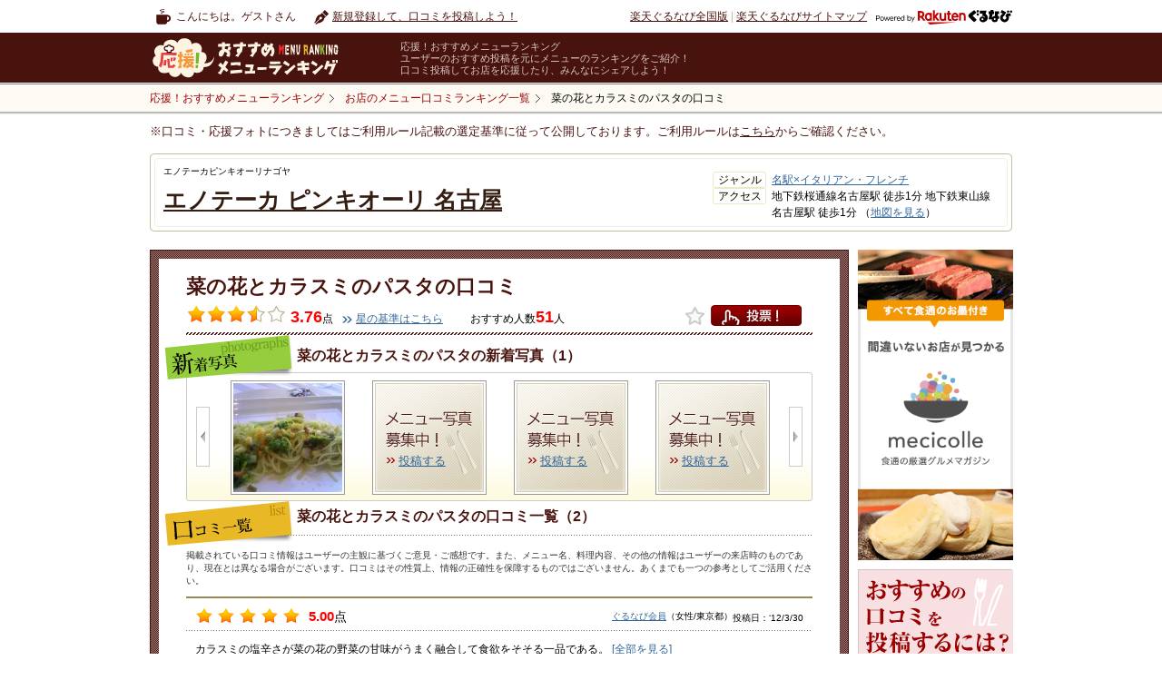

--- FILE ---
content_type: text/html
request_url: https://mr.gnavi.co.jp/details/ajax/ajax_vote_comment.php
body_size: 4053
content:

	<!--Pager-->
	<div class="list_inner">
		<p class="txt_top">掲載されている口コミ情報はユーザーの主観に基づくご意見・ご感想です。また、メニュー名、料理内容、その他の情報はユーザーの来店時のものであり、現在とは異なる場合がございます。口コミはその性質上、情報の正確性を保障するものではございません。あくまでも一つの参考としてご活用ください。</p>
						<div class="list_box">
			<div class="top_line clfix">
								<p class="point floatL">
					<span class="stars">
												<img src="https://mr.gnavi.co.jp/img/star_s_full.png" width="20" height="18" alt="" />
												<img src="https://mr.gnavi.co.jp/img/star_s_full.png" width="20" height="18" alt="" />
												<img src="https://mr.gnavi.co.jp/img/star_s_full.png" width="20" height="18" alt="" />
												<img src="https://mr.gnavi.co.jp/img/star_s_full.png" width="20" height="18" alt="" />
												<img src="https://mr.gnavi.co.jp/img/star_s_full.png" width="20" height="18" alt="" />
																							</span>
					<strong>5.00</strong><span class="px14">点</span>
				</p>
								<div class="floatL icon">
					<span>
																							</span>
				</div>
				<div class="floatR">
					<h3>
											<a href="/mypage/srhnrq/">ぐるなび会員</a>（女性/東京都）
										</h3>
					<p> 投稿日：‘12/3/30</p>
				</div>
			</div>
			<div class="btm_line">
								<p>
					カラスミの塩辛さが菜の花の野菜の甘味がうまく融合して食欲をそそる一品である。
											<a href="javascript:void(0);" onclick="javascript:photoLink('/mypage/srhnrq/vote/1349379/');">[全部を見る]</a>
									</p>
			</div>
		</div>
				<div class="list_box">
			<div class="top_line clfix">
								<p class="point floatL">
					<span class="stars">
												<img src="https://mr.gnavi.co.jp/img/star_s_full.png" width="20" height="18" alt="" />
												<img src="https://mr.gnavi.co.jp/img/star_s_full.png" width="20" height="18" alt="" />
												<img src="https://mr.gnavi.co.jp/img/star_s_full.png" width="20" height="18" alt="" />
												<img src="https://mr.gnavi.co.jp/img/star_s_full.png" width="20" height="18" alt="" />
																								<img src="https://mr.gnavi.co.jp/img/star_s_0.png" width="20" height="18" alt="" />
											</span>
					<strong>4.00</strong><span class="px14">点</span>
				</p>
								<div class="floatL icon">
					<span>
												<img src="https://mr.gnavi.co.jp/img/icon_hiru.png" width="18" height="18" alt="昼" />
																								<a href="javascript:void(0);" onclick="javascript:photoLink('/mypage/4v2p7v/vote/693611/');">
							<img src="https://mr.gnavi.co.jp/img/icon_camera02.png" width="18" height="18" alt="" />
						</a>
						<input type="hidden" value="1"}>
											</span>
				</div>
				<div class="floatR">
					<h3>
											ぐるなび会員
										</h3>
					<p>来店月：‘10/4 投稿日：‘12/1/14</p>
				</div>
			</div>
			<div class="btm_line">
								<ul>
					<li><img src="https://mr.gnavi.co.jp/img/txt_keyword.png" alt="関連キーワード" width="80" height="13" class="valnB" /></li>
											<li>
						イタリアン
						<li>									</ul>
								<p>
					見た目にも春らしく季節感があふれていました。菜の花の苦味とからすみの独特な塩気がパスタによく合っていて美味しかったです。
											<a href="javascript:void(0);" onclick="javascript:photoLink('/mypage/4v2p7v/vote/693611/');">[全部を見る]</a>
									</p>
			</div>
		</div>
				
		<div id="commentListControlUnder" class="pagenation bordertop clfix">
	<ul>
				<li><span class="move">&lt;&lt;前へ</span></li>
						<li>
							<span class="stay">1</span>
					</li>
							<li><span class="move">次へ &gt;&gt;</span></li>
				</ul>
</div>
		
	<!--/Pager-->


--- FILE ---
content_type: text/css
request_url: https://mr.gnavi.co.jp/cont/css/rating.css
body_size: 2312
content:

.rating {
 cursor: pointer;
 display: block;
}

.rating:after {
	content: '.';
	display: block;
	height: 0;
	width: 0;
	clear: both;
	visibility: hidden;
}

.cancel {
 visibility: hidden;
 display: none;
}

/**
 * サイズ小
 */

.ssize .star {
	float: left;
	width: 20px;
	height: 18px;
	overflow: hidden;
	text-indent: -999em;
	cursor: pointer;
}
.ssize .star-left,
.ssize .star-right {
  width: 10px
}
.ssize .star,
.ssize .star a {background: url(../images/star.gif) no-repeat 0 0px;}
.ssize .star-left,
.ssize .star-left a {background: url(../img/star_s-left.png) no-repeat 0 0px;}
.ssize .star-right,
.ssize .star-right a {background: url(../img/star_s-right.png) no-repeat 0 0px;}
.ssize .star a {
	display: block;
	width: 100%;
	height: 100%;
	background-position: 0 0px;
}

div.ssize div.on a {
	background-position: 0 -18px;
}
div.ssize div.hover a,
div.ssize div a:hover {
	background-position: 0 -18px;
}


/**
 * サイズ中
 */

.bsize .star {
	float: left;
	width: 30px;
	height: 29px;
	overflow: hidden;
	text-indent: -999em;
	cursor: pointer;
}
.bsize .star-left,
.bsize .star-right{
  width: 14px
}

.bsize .star-left,
.bsize .star-left a {background: url(../img/star_l-left.png) no-repeat 0 0px;}
.bsize .star-right,
.bsize .star-right a {background: url(../img/star_l-right.png) no-repeat 0 0px;}
.bsize .star a {
	display: block;
	width: 100%;
	height: 100%;
	background-position: 0 0px;
}

div.bsize div.on a {
	background-position: 0 -29px;
}
div.bsize div.hover a,
div.bsize div a:hover {
	background-position: 0 -29px;
}

/**
 * サイズ大
 */

.sbsize .star {
	float: left;
	width: 44px;
	height: 43px;
	overflow: hidden;
	text-indent: -999em;
	cursor: pointer;
}
.sbsize .star-left,
.sbsize .star-right{
  width: 22px
}

.sbsize .star,
.sbsize .star a {background: url(../img/star_l.png) no-repeat 0 0px;}
.sbsize .star-left,
.sbsize .star-left a {background: url(../img/star_ll-left.png) no-repeat 0 0px;}
.sbsize .star-right,
.sbsize .star-right a {background: url(../img/star_ll-right.png) no-repeat 0 0px;}
.sbsize .star a {
	display: block;
	width: 100%;
	height: 100%;
	background-position: 0 0px;
}

div.sbsize div.on a {
	background-position: 0 -43px;
}
div.sbsize div.hover a,
div.sbsize div a:hover {
	background-position: 0 -43px;
}
.result_star {
 cursor: default;
}


--- FILE ---
content_type: text/css
request_url: https://mr.gnavi.co.jp/click/css/layout.css
body_size: 4795
content:
@charset "utf-8";

/* =============================================================== */
/* ■ レイアウト
/* --------------------------------------------------------------- */

#wrap{
 margin: 0 auto;
 width: 950px;
 text-align: left;
}

#content {
 padding-top: 20px;
 width: 950px;
}

/* =============================================================== */
/* ■ ワンクリック投稿
/* --------------------------------------------------------------- */
#float_oneclick {
 display: none;
}

.pop_window p.error_msg {
 width: 500px;
}

.pop_window div.article02 p.error_msg {
 width: 180px;
 text-align:left;
}

.pop_window .close_bar {
 background: #998855;
 font-size: 116%;
 color: #FFF;
 margin-bottom: 1px;
 overflow: hidden;
 padding-top: 6px;
}

* html .pop_window .close_bar {
 width: 580px;
}

.pop_window .close_bar .title {
 display: block;
 float: left;
 padding-right: 5px;
 padding-bottom: 5px;
 padding-left: 10px;
}
.pop_window .close_bar .close {
 float: right;
 padding: 3px  15px 8px 8px;
}
.pop_window .article03 {
 width: 580px;
 height: 254px;
 border: 1px solid #998855;
 text-align: center;
 padding-top: 15px;
 padding-bottom: 30px;
}
.pop_window .article03 .name_title {
 color: #49130d;
 padding-right: 15px;
 padding-left: 15px;
}
.pop_window .article03 .name_title p strong {
 font-size: 123.1%;
}
.pop_window .article03 #rate1 {
 padding-left: 178px;
}

.pop_window .article03 .btn_nextmenu {
 background: url(../img/btn_list02.png) no-repeat 0px 0px;
 text-indent: -9999px;
 display: block;
 height: 48px;
 width: 364px;
 margin-right: auto;
 margin-left: auto;
}

.pop_window .article03 .btn_nextmenu:hover {
 background: url(../img/btn_list02.png) no-repeat 0px -48px;
}
.pop_window .article03 .votemenu {
 background: url(../img/btn_votemenu.png) no-repeat 0px 0px;
 display: block;
 height: 48px;
 width: 364px;
 text-indent: -9999px;
 margin-right: auto;
 margin-left: auto;
}

.pop_window .article03 .votemenu:hover {
 background: url(../img/btn_votemenu.png) no-repeat 0px -48px;
}
.pop_window .article03 .finish {
 font-size: 123.1%;
 color: #49130d;
 margin-top: 30px;
}
.pop_window .article01 {
 border: 1px solid #998855;
 text-align: center;
 padding-top: 20px;
 padding-bottom: 20px;
 width: 580px;
 height: 165px;
}
.pop_window .article01 .inner01 {
 width: 440px;
 margin-right: auto;
 margin-left: auto;
 padding: 10px;
 font-size: 93%;
 margin-top: 20px;
 border: 1px solid #49130d;
}

* html .pop_window .article01 .inner01 {
 padding-bottom: 16px;
}

.pop_window .article02 {
 border: 1px solid #998855;
 text-align: center;
 padding-top: 20px;
 padding-bottom: 20px;
 width: 580px;
 height: 78px;
}

.pop_window div.article02 p {
 text-align: center;
}

.pop_window .article04 {
 width: 642px;
 border: 1px solid #998855;
 text-align: center;
 padding-top: 15px;
 padding-bottom: 30px;
 padding-left:0px;
 padding-right: 0px;
 height: 180px;
}

.pop_window .article04 .toukouichiran {
 background: url(../img/btn_list02.png) no-repeat 0px 0px;
 display: block;
 height: 48px;
 width: 344px;
 text-indent: -9999px;
 margin-right: auto;
 margin-left: auto;
 margin-top: 39px;
}

.pop_window .article04 .toukouichiran:hover {
 background: url(../img/btn_list02.png) no-repeat 0px -48px;
}

.pop_window .article04 .votemenu {
 background: url(../img/btn_votemenu.png) no-repeat 0px 0px;
 display: block;
 height: 48px;
 width: 364px;
 text-indent: -9999px;
 margin-right: auto;
 margin-left: auto;
}

.pop_window .article04 .votemenu:hover {
 background: url(../img/btn_votemenu.png) no-repeat 0px -48px;
}

.pop_window .article04 div.error_msg {
}

.pop_window .article06 {
 width: 640px;
 border: 1px solid #998855;
 text-align: center;
 padding-top: 15px;
 padding-bottom: 30px;
 padding-left:0px;
 padding-right: 0px;
 height: 210px;
}

.pop_window .article06 .toukouichiran {
 background: url(../img/btn_list02.png) no-repeat 0px 0px;
 display: block;
 height: 48px;
 width: 344px;
 text-indent: -9999px;
 margin-right: auto;
 margin-left: auto;
 margin-top: 55px;

}

.pop_window .article06 .toukouichiran:hover {
 background: url(../img/btn_list02.png) no-repeat 0px -48px;
}

.pop_window .article06 .votemenu {
 background: url(../img/btn_votemenu.png) no-repeat 0px 0px;
 display: block;
 height: 48px;
 width: 364px;
 text-indent: -9999px;
 margin-right: auto;
 margin-left: auto;
 margin-top: 55px;
}

.pop_window .article06 .votemenu:hover {
 background: url(../img/btn_votemenu.png) no-repeat 0px -48px;
}

.pop_window .hide {
 display: none !important;
}

.btn_regist {
 text-indent: -9999px;
 display: block;
 height: 27px;
 width: 164px;
 background: url(../img/btn_regist.png) no-repeat 0px 0px;
 margin-right: auto;
 margin-left: auto;
}
.btn_regist:hover {
 background: url(../img/btn_regist.png) no-repeat 0px -27px;
}

--- FILE ---
content_type: application/javascript
request_url: https://mr.gnavi.co.jp/click/js/rating.js
body_size: 85
content:
jQuery(function($){
$('#rate1').rating('', {maxvalue:5,increment:.5,minvalue:1});
});

--- FILE ---
content_type: application/javascript; charset=utf-8
request_url: https://fundingchoicesmessages.google.com/f/AGSKWxVedxL7DoPNcqkl1lF9UZk-XaSBcNmMOvnuvgmePq-bH1ppFL70zPl9N2AeVyd5KWkf5BOaKNHI6gS4msl2tZD6I9QHCN0E63blfu7RsOZ0tMtLCc8_P6aNy3bvMIGeKiiVH_49zNUHakss58Q62SrKCVbr4Czb5O5EXEwEEqtVPcLb3xdBFU72588J/_/adtext2./boxad./topadheader./adengine__160x600b.
body_size: -1293
content:
window['15f58291-b148-488b-a61b-31618a08bcc1'] = true;